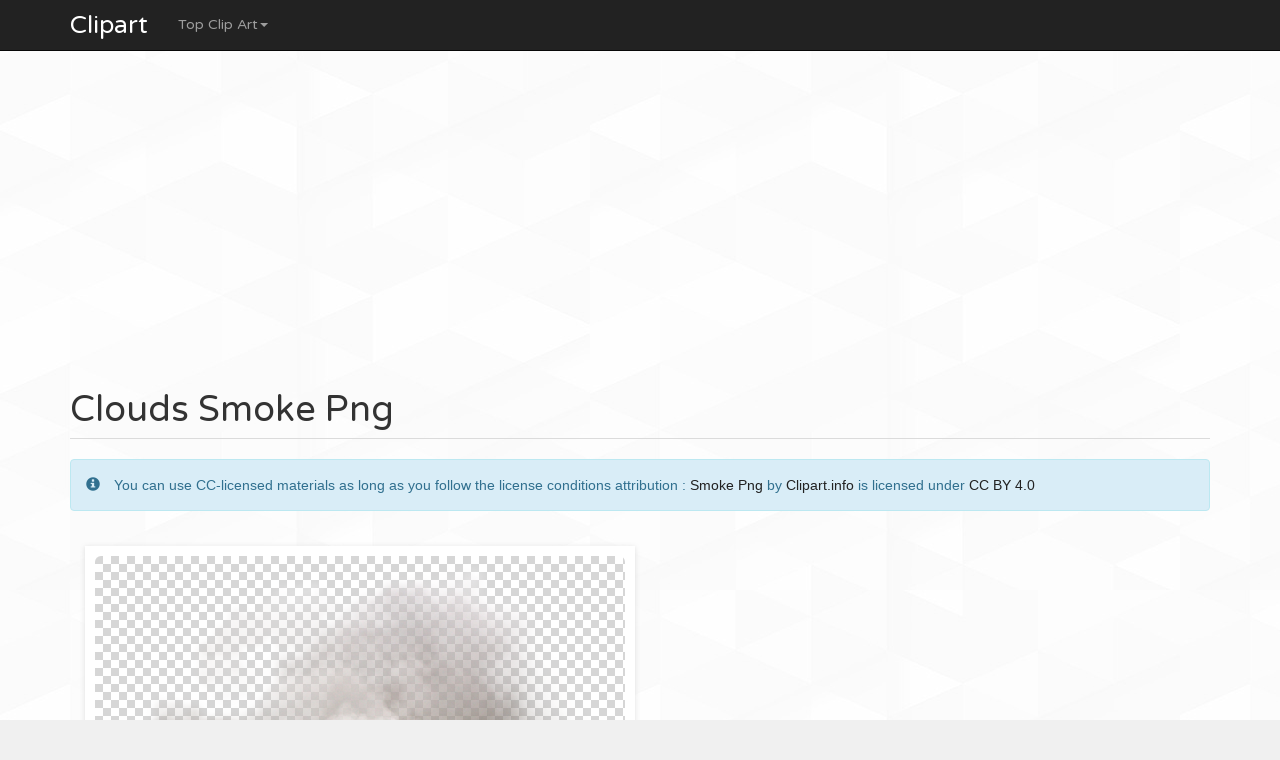

--- FILE ---
content_type: text/html; charset=UTF-8
request_url: https://clipart.info/clouds-smoke-png-7535
body_size: 3873
content:
<!DOCTYPE html>
<html lang="en">
    <head>
		<title>Clouds Smoke Png</title>
		<meta charset="utf-8">
		<meta name="description" content="Download Free clouds smoke png Clipart and PNG Transparent background for web, blog, projects, school, powerpoint. clouds smoke png Cliparts.">
		<meta name="viewport" content="width=device-width, initial-scale=1">
		<link rel="stylesheet" type="text/css" href="css/global.css" />
		<link rel="icon" type="type/png" href="images/ico.png" />
	    <link href="https://fonts.googleapis.com/css?family=Baloo+Bhaina" rel="stylesheet">
		<link href="css/bootstrap.min.css" rel="stylesheet">
	    <link href="css/4-col-portfolio.css" rel="stylesheet">
	   	<script src="js/menu.js"></script>
	   	<script src='https://www.google.com/recaptcha/api.js'></script>
	   	<script type="text/javascript" src="https://ads.vidoomy.com/clipart.info_18133.js" async></script>

	    <!-- HTML5 Shim and Respond.js IE8 support of HTML5 elements and media queries -->
	    <!-- WARNING: Respond.js doesn't work if you view the page via file:// -->
	    <!--[if lt IE 9]>
	        <script src="https://oss.maxcdn.com/libs/html5shiv/3.7.0/html5shiv.js"></script>
	        <script src="https://oss.maxcdn.com/libs/respond.js/1.4.2/respond.min.js"></script>
	    <![endif]-->
		<script type="text/javascript">var switchTo5x=true;</script>
		<script type="text/javascript">stLight.options({publisher: "db631f6e-74ee-4355-9d66-7dac697f0b46", doNotHash: false, doNotCopy: false, hashAddressBar: false});</script>
    </head>
	<body>
		
		<!-- Navigation -->
	    <nav class="navbar navbar-inverse navbar-fixed-top" role="navigation">
	        <div class="container">
	            <!-- Brand and toggle get grouped for better mobile display -->
	            <div class="navbar-header">
	                <button type="button" class="navbar-toggle" data-toggle="collapse" data-target=".js-navbar-collapse">
	                    <span class="sr-only">Toggle navigation</span>
	                    <span class="icon-bar"></span>
	                    <span class="icon-bar"></span>
	                    <span class="icon-bar"></span>
	                </button>
	                <a class="navbar-brand" href="/" title="Clipart.info">Clipart</a>
	            </div>

		<div class="collapse navbar-collapse js-navbar-collapse">
			<ul class="nav navbar-nav">
				<li class="dropdown mega-dropdown">
					
					<a href="#" class="dropdown-toggle" data-toggle="dropdown">Top Clip Art<span class="caret"></span></a>				
					<ul class="dropdown-menu mega-dropdown-menu">
						<!--<li class="col-sm-3">
							<ul>
								<li class="dropdown-header">Features</li>
								<li><a href="#">Cliparts</a></li>
	                            <li><a href="#">PNG Images</a></li>
	                            <li><a href="#">Gifs</a></li>
								<li class="divider"></li>
								<li class="dropdown-header">Fonts</li>
	                            <li><a href="#">Glyphicon</a></li>
								<li><a href="#">Google Fonts</a></li>
							</ul>
						</li> -->
						<li>
							<ul class="container">
								<li class="active"><a href="/logopngclipart">Logo png</a></li>
								<li class="active"><a href="/ronaldopngclipart">Ronaldo png</a></li>
	                            <li class="active"><a href="/messipngclipart">Messi png</a></li>
	                            <li class="active"><a href="/neymarpngclipart">Neymar png</a></li>
								<li class="active"><a href="/heartpngclipart">Heart png</a></li>
	                            <li class="active"><a href="/pawpatrolclipart">Paw Patrol Clipart</a></li>
	                            <li class="active"><a href="/shopkinsclipart">Shopkins Clipart</a></li>
	                            <li class="active"><a href="/tsumtsumclipart">Tsum Tsum Clipart</a></li>
	                            <li class="active"><a href="/emojipngclipart">Emoji Png</a></li>
	                            <li class="active"><a href="/thuglifepngclipart">Thug life png</a></li>
	                            <li class="active"><a href="/thankyouclipart">Thank you clipart</a></li>
	                            <li class="active"><a href="/instagrampngclipart">Instagram png</a></li>
								<li class="active"><a href="/facebookpngclipart">Facebook png</a></li>
								<li class="active"><a href="/snapchatpngclipart">Snapchat png</a></li>  
								<li class="active"><a href="/batmanpngclipart">Batman png</a></li>  
								<li class="active"><a href="/ironmanpngclipart">Iron man png</a></li>  
								<li class="active"><a href="/supermanpngclipart">Super man png</a></li>  
								<li class="active"><a href="/flagpngclipart">Flag png</a></li>  
								<li class="active"><a href="/smokepngclipart">Smoke png</a></li>  
								<li class="active"><a href="/starpngclipart">Star png</a></li>
							</ul>
						</li>
					</ul>		
				</li>
			</ul>
					</div><!-- /.nav-collapse -->
	  </nav>

		<!-- Page content -->
		<div class="container">
			<div class="row">
				<div class="col-md-12">
					<script async src="//pagead2.googlesyndication.com/pagead/js/adsbygoogle.js"></script>
					<!-- clipart.info TOP -->
					<ins class="adsbygoogle"
					     style="display:block"
					     data-ad-client="ca-pub-1752920863941063"
					     data-ad-slot="7386075836"
					     data-ad-format="auto"></ins>
					<script>
					(adsbygoogle = window.adsbygoogle || []).push({});
					</script>
				</div>
			</div>
    <div class="row">
        <div class="col-lg-12">
        	<!-- Titre du Clipart -->
            <h1 class="page-header titrePageCoverH1">Clouds Smoke Png</h1>
            <p>
            	<div class="alert alert-info" role="alert">
            		<span class="glyphicon glyphicon-info-sign"></span>
            		You can use CC-licensed materials as long as you follow the license conditions attribution : <a href="/smokepngclipart">Smoke Png</a> by <a href="https://clipart.info" title="Clipart">Clipart.info</a> is licensed under <a href="https://creativecommons.org/licenses/by/4.0/">CC BY 4.0</a>
            	</div>
            </p>
            <!-- Description du Clipart 
            <p class="more"></p> -->
        </div>
    </div>


	<!-- Contenu de la page -->
    <div class="row">
        <div class="col-md-8" itemscope itemtype="http://schema.org/ImageGallery">
	        <figure itemprop="associatedMedia" itemscope itemtype="http://schema.org/ImageObject">
	        	<div class="titres">
	                <img itemprop="contentUrl" class="col-xs-12 col-md-12 img-rounded transparent" src="/images/ccovers/1515003334clouds-smoke-png.png" alt="clouds smoke png" title="clouds smoke png">
	        	</div>
	        	<div class="row">
	    		    <!-- ads sous le clipart -->
				    <div class="col-md-6 col-sm-6">
				    	<script async src="//pagead2.googlesyndication.com/pagead/js/adsbygoogle.js"></script>
						<!-- clipart.info - sous le clipart -->
						<ins class="adsbygoogle"
						     style="display:block"
						     data-ad-client="ca-pub-1752920863941063"
						     data-ad-slot="3993219839"
						     data-ad-format="auto"></ins>
						<script>
						(adsbygoogle = window.adsbygoogle || []).push({});
						</script>
				    </div>
	        	
	        		<div class="col-md-6 col-sm-6">
	        			<div class="col-sm-12 icones"><span><span class="glyphicon glyphicon-stats"></span>1777 downloads</span></div>
						<div class="col-sm-12 icones"><span><span class="glyphicon glyphicon-calendar"></span>2018-01-03</span></div>
						<div class="col-sm-12 icones"><span><span class="glyphicon glyphicon-tags"></span>Image Category : <a href="/smokepngclipart">Smoke Png</a></span></div>
						<div class="col-sm-12 icones"><span><span class="glyphicon glyphicon-file"></span>File Format : Png image</a></span></div>
						<div class="col-sm-12 icones"><span><span class="glyphicon glyphicon-fullscreen"></span>Resolution : 500x615</a></span></div>
						<div class="col-sm-12 icones"><span><span class="glyphicon glyphicon-info-sign"></span>Size : 363,76 KB</a></span></div>	
						<div class="col-sm-12 icones"><span><a class="btn btn-success" href="images/ccovers/1515003334clouds-smoke-png.png" download><span class="glyphicon glyphicon-download"></span> Download</a></span></div>
	        		</div>
	        	</div>
	        	<!-- schema -->
	    		<meta itemprop="width" content="500" >
       	 		<meta itemprop="height" content="615">
       	 		<meta itemprop="uploadDate" content="2018-01-03">
       	 		<meta itemprop="fileFormat" content="Png">
       	 		<meta itemprop="contentSize" content="363,76 KB">
       	 		<meta itemprop="name" content="Clouds Smoke Png">
       	 		<meta itemprop="about" content="Smoke Png">
	    	</figure>
        </div>
        <div class="col-md-4 portfolio-item adsCover hidden-xs hidden-sm">
			<!-- ADS 300x600-->
			<script async src="//pagead2.googlesyndication.com/pagead/js/adsbygoogle.js"></script>
			<!-- clipart.info 300x600 -->
			<ins class="adsbygoogle"
			     style="display:inline-block;width:300px;height:600px"
			     data-ad-client="ca-pub-1752920863941063"
			     data-ad-slot="2955876233"></ins>
			<script>
			(adsbygoogle = window.adsbygoogle || []).push({});
			</script>
        
        </div>
    </div>


	<!-- Page Heading Contenu 2-->
    <div class="row">
        <div class="col-lg-12">
            <h1 class="page-header titrePageCoverH1">More 
                <small> free Smoke Png Clip Arts & PNG images</small>
            </h1>
        </div>
    </div>
	<!-- Contenu 2 -->
	<div class="row">
		<div class="col-md-2 col-xs-4 portfolio-item titres"><a href="smoke-png-transparent-10-12290" title="12290"><img class="img-responsive img-rounded" src="/images/minicovers/1559831138smoke-png-transparent-10.png" title="smoke png transparent 10" alt="smoke png transparent 10"/></a></div><div class="col-md-2 col-xs-4 portfolio-item titres"><a href="colored-smoke-png-hd-7558" title="7558"><img class="img-responsive img-rounded" src="/images/minicovers/1515003492Colored-Smoke-PNG-HD.png" title="Colored Smoke PNG HD" alt="Colored Smoke PNG HD"/></a></div><div class="col-md-2 col-xs-4 portfolio-item titres"><a href="smoke-large-clip-art-transparent-image-12221" title="12221"><img class="img-responsive img-rounded" src="/images/minicovers/1559831089Smoke-Large-Clip-Art-Transparent-Image.png" title="Smoke Large Clip Art Transparent Image" alt="Smoke Large Clip Art Transparent Image"/></a></div><div class="col-md-2 col-xs-4 portfolio-item titres"><a href="smoke_png_image-12274" title="12274"><img class="img-responsive img-rounded" src="/images/minicovers/1559831113Smoke_PNG_Image.png" title="Smoke_PNG_Image" alt="Smoke_PNG_Image"/></a></div><div class="col-md-2 col-xs-4 portfolio-item titres"><a href="sport-smoke-12254" title="12254"><img class="img-responsive img-rounded" src="/images/minicovers/1559831105sport-smoke.png" title="sport smoke" alt="sport smoke"/></a></div><div class="col-md-2 col-xs-4 portfolio-item titres"><a href="smoke-png-77-12332" title="12332"><img class="img-responsive img-rounded" src="/images/minicovers/1559831169smoke-Png-77.png" title="smoke Png 77" alt="smoke Png 77"/></a></div><div class="col-md-2 col-xs-4 portfolio-item titres"><a href="smoke-png-smoking-transparent-background-12-12264" title="12264"><img class="img-responsive img-rounded" src="/images/minicovers/1559831110smoke-png-smoking-transparent-background-12.png" title="smoke png smoking transparent background 12" alt="smoke png smoking transparent background 12"/></a></div><div class="col-md-2 col-xs-4 portfolio-item titres"><a href="10-smoke-png-image-smokes-7537" title="7537"><img class="img-responsive img-rounded" src="/images/minicovers/151500333410-smoke-png-image-smokes.png" title="10 smoke png image smokes" alt="10 smoke png image smokes"/></a></div><div class="col-md-2 col-xs-4 portfolio-item titres"><a href="smoke-png-clipart-image-12315" title="12315"><img class="img-responsive img-rounded" src="/images/minicovers/1559831163Smoke-PNG-Clipart-Image.png" title="Smoke PNG Clipart Image" alt="Smoke PNG Clipart Image"/></a></div><div class="col-md-2 col-xs-4 portfolio-item titres"><a href="black-smoke-png-img-smokes-7547" title="7547"><img class="img-responsive img-rounded" src="/images/minicovers/1515003336black-smoke-png-img-smokes.png" title="black smoke png img smokes" alt="black smoke png img smokes"/></a></div>	</div>

	<!-- Breadcrumbs -->
	<ol class="breadcrumb">
	  <li><a href="/" title="Free Clipart"><span class="glyphicon glyphicon-home"></span></a></li>
	  <li><a href="/smokepngclipart"</a><span class="glyphicon glyphicon-th-list"></span> Smoke Png</a></li>
	  <li class="active"><span class="glyphicon glyphicon-file"></span> Clouds Smoke Png</li>
	</ol>
			<!-- /.row -->
	        <hr>

	        <div class="row">
				<div class="col-md-12">
					<script async src="//pagead2.googlesyndication.com/pagead/js/adsbygoogle.js"></script>
					<!-- clipart.info TOP -->
					<ins class="adsbygoogle"
					     style="display:block"
					     data-ad-client="ca-pub-1752920863941063"
					     data-ad-slot="7386075836"
					     data-ad-format="auto"></ins>
					<script>
					(adsbygoogle = window.adsbygoogle || []).push({});
					</script>
				</div>
			</div>


	        <!-- Footer -->
			<footer database="No">
	            <div class="row">
	                <div class="col-lg-12">
	                    <p>Copyright 2002 - 2026 &copy; Clipart.info - Download Free High-quality PNG images with transparent background photo.</p>
	                </div>
	                <div class="col-lg-12">
	                    <p><a href="/privacy.php" rel="nofollow">Privacy</a> - <a href="/terms.php" rel="nofollow">Terms of services</a></p>
	                </div>
	            </div>
	            <!-- /.row -->
	        </footer>

		<!-- /.container -->        
	    </div>

			<!-- jQuery -->
	    	<script src="js/jquery.js"></script>

		    <!-- Bootstrap Core JavaScript -->
		    <script src="js/bootstrap.min.js"></script>
			<script src="https://cdnjs.cloudflare.com/ajax/libs/jquery-tools/1.2.7/jquery.tools.min.js"></script>

			<!-- ReadMore -->
	  		<script src="js/index.js"></script>
	   		<script src='https://cdnjs.cloudflare.com/ajax/libs/jquery/3.3.1/jquery.min.js'></script>
			
			<!-- Analytics -->
			<script>
		  (function(i,s,o,g,r,a,m){i['GoogleAnalyticsObject']=r;i[r]=i[r]||function(){
		  (i[r].q=i[r].q||[]).push(arguments)},i[r].l=1*new Date();a=s.createElement(o),
		  m=s.getElementsByTagName(o)[0];a.async=1;a.src=g;m.parentNode.insertBefore(a,m)
		  })(window,document,'script','https://www.google-analytics.com/analytics.js','ga');

		  ga('create', 'UA-71804312-4', 'auto');
		  ga('send', 'pageview');

		</script>

	<script defer src="https://static.cloudflareinsights.com/beacon.min.js/vcd15cbe7772f49c399c6a5babf22c1241717689176015" integrity="sha512-ZpsOmlRQV6y907TI0dKBHq9Md29nnaEIPlkf84rnaERnq6zvWvPUqr2ft8M1aS28oN72PdrCzSjY4U6VaAw1EQ==" data-cf-beacon='{"version":"2024.11.0","token":"6f827853dfdc4c139a19cc01e61cee49","r":1,"server_timing":{"name":{"cfCacheStatus":true,"cfEdge":true,"cfExtPri":true,"cfL4":true,"cfOrigin":true,"cfSpeedBrain":true},"location_startswith":null}}' crossorigin="anonymous"></script>
</body>

</html>


--- FILE ---
content_type: text/html; charset=utf-8
request_url: https://www.google.com/recaptcha/api2/aframe
body_size: -85
content:
<!DOCTYPE HTML><html><head><meta http-equiv="content-type" content="text/html; charset=UTF-8"></head><body><script nonce="J1Kk7ngikg8oZSffZJDFGw">/** Anti-fraud and anti-abuse applications only. See google.com/recaptcha */ try{var clients={'sodar':'https://pagead2.googlesyndication.com/pagead/sodar?'};window.addEventListener("message",function(a){try{if(a.source===window.parent){var b=JSON.parse(a.data);var c=clients[b['id']];if(c){var d=document.createElement('img');d.src=c+b['params']+'&rc='+(localStorage.getItem("rc::a")?sessionStorage.getItem("rc::b"):"");window.document.body.appendChild(d);sessionStorage.setItem("rc::e",parseInt(sessionStorage.getItem("rc::e")||0)+1);localStorage.setItem("rc::h",'1769421451152');}}}catch(b){}});window.parent.postMessage("_grecaptcha_ready", "*");}catch(b){}</script></body></html>